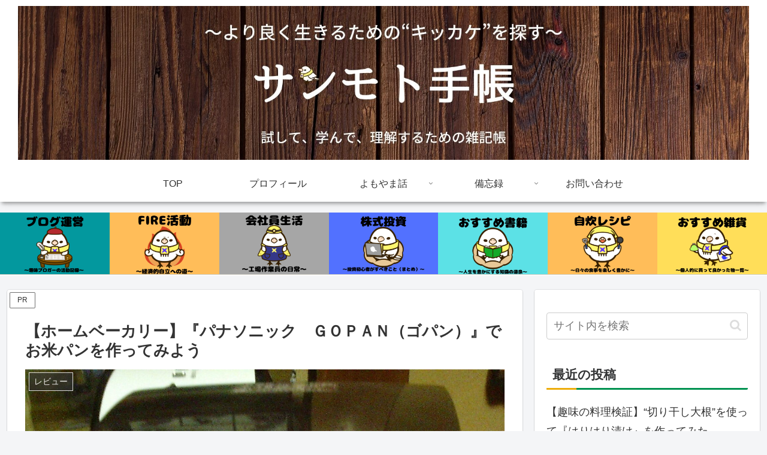

--- FILE ---
content_type: text/html; charset=utf-8
request_url: https://www.google.com/recaptcha/api2/aframe
body_size: -83
content:
<!DOCTYPE HTML><html><head><meta http-equiv="content-type" content="text/html; charset=UTF-8"></head><body><script nonce="rKTR8uHqP8rChuQm6TQJzQ">/** Anti-fraud and anti-abuse applications only. See google.com/recaptcha */ try{var clients={'sodar':'https://pagead2.googlesyndication.com/pagead/sodar?'};window.addEventListener("message",function(a){try{if(a.source===window.parent){var b=JSON.parse(a.data);var c=clients[b['id']];if(c){var d=document.createElement('img');d.src=c+b['params']+'&rc='+(localStorage.getItem("rc::a")?sessionStorage.getItem("rc::b"):"");window.document.body.appendChild(d);sessionStorage.setItem("rc::e",parseInt(sessionStorage.getItem("rc::e")||0)+1);localStorage.setItem("rc::h",'1769320489832');}}}catch(b){}});window.parent.postMessage("_grecaptcha_ready", "*");}catch(b){}</script></body></html>